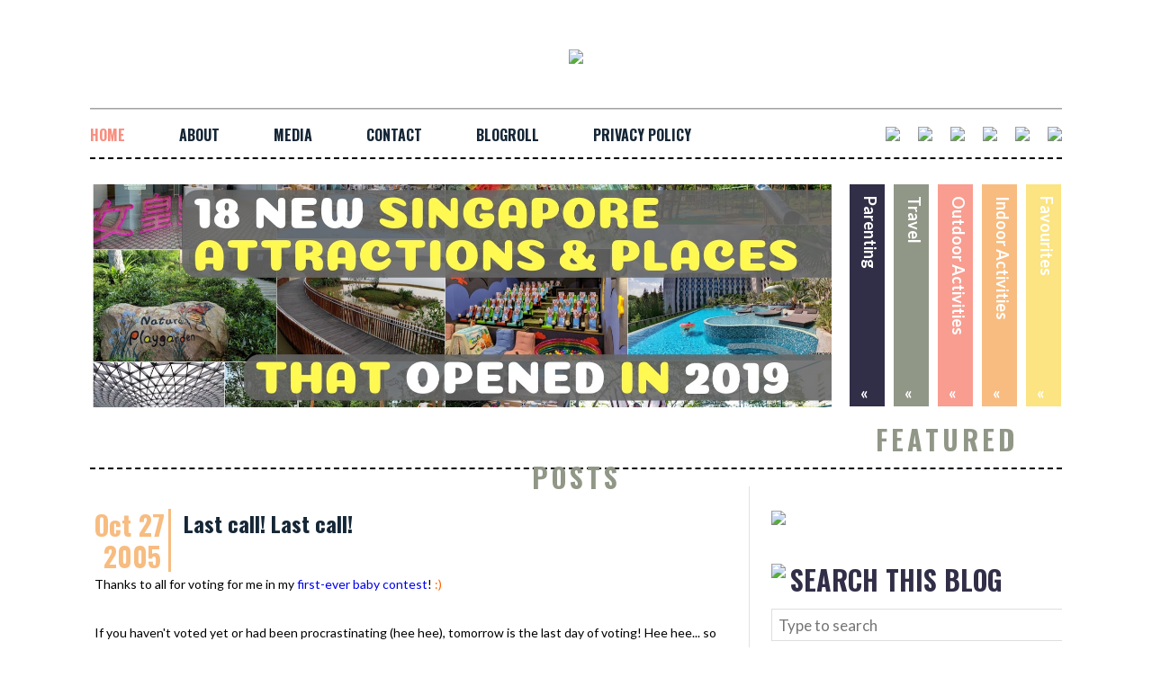

--- FILE ---
content_type: text/html; charset=UTF-8
request_url: https://www.cheekiemonkie.net/2005/10/last-call-last-call.html
body_size: 18453
content:
<html xmlns='http://www.w3.org/1999/xhtml' xmlns:b='http://www.google.com/2005/gml/b' xmlns:data='http://www.google.com/2005/gml/data' xmlns:expr='http://www.google.com/2005/gml/expr'>
<head>
<link href='https://www.blogger.com/static/v1/widgets/2944754296-widget_css_bundle.css' rel='stylesheet' type='text/css'/>
<!-- IMPORT FONTS -->
<link href="//fonts.googleapis.com/css?family=Lato:700,400,900,300italic" rel="stylesheet" type="text/css">
<link href="//fonts.googleapis.com/css?family=Oswald:700,400" rel="stylesheet" type="text/css">
<link href="//content.ripplewerkz.com/cheekiemonkies/fonts/stylesheet.css" rel="stylesheet" type="text/css">
<!-- IMPORT JQUERY -->
<script src='https://ajax.googleapis.com/ajax/libs/jquery/1.8.3/jquery.min.js'></script>
<!--FLEXISLIDER -->
<link href="//content.ripplewerkz.com/cheekiemonkies/plugin/flexslider/flexslider.css" rel="stylesheet" type="text/css">
<script src="//content.ripplewerkz.com/cheekiemonkies/plugin/flexslider/jquery.flexslider.js"></script>
<meta content='IE=EmulateIE7' http-equiv='X-UA-Compatible'/>
<meta content='width=1100' name='viewport'/>
<meta content='text/html; charset=UTF-8' http-equiv='Content-Type'/>
<meta content='blogger' name='generator'/>
<link href='https://www.cheekiemonkie.net/favicon.ico' rel='icon' type='image/x-icon'/>
<link href='https://www.cheekiemonkie.net/2005/10/last-call-last-call.html' rel='canonical'/>
<link rel="alternate" type="application/atom+xml" title="Cheekiemonkies: Singapore Parenting &amp; Lifestyle Blog - Atom" href="https://www.cheekiemonkie.net/feeds/posts/default" />
<link rel="alternate" type="application/rss+xml" title="Cheekiemonkies: Singapore Parenting &amp; Lifestyle Blog - RSS" href="https://www.cheekiemonkie.net/feeds/posts/default?alt=rss" />
<link rel="service.post" type="application/atom+xml" title="Cheekiemonkies: Singapore Parenting &amp; Lifestyle Blog - Atom" href="https://www.blogger.com/feeds/11222374/posts/default" />

<link rel="alternate" type="application/atom+xml" title="Cheekiemonkies: Singapore Parenting &amp; Lifestyle Blog - Atom" href="https://www.cheekiemonkie.net/feeds/113021458557435819/comments/default" />
<!--Can't find substitution for tag [blog.ieCssRetrofitLinks]-->
<meta content='https://www.cheekiemonkie.net/2005/10/last-call-last-call.html' property='og:url'/>
<meta content='Last call! Last call!' property='og:title'/>
<meta content='Kelvin Ang is a top Daddy Blogger, author of &#39;Got Kids, Go Where?&#39; &amp; speaker, and one of Singapore&#39;s 10 Most Popular Lifestyle Blogs.' property='og:description'/>
<title>
Cheekiemonkies: Singapore Parenting &amp; Lifestyle Blog: Last call! Last call!
      Cheekie Monkies
    </title>
<style id='page-skin-1' type='text/css'><!--
/*
/* ==========================================================================
DEFAULTS
========================================================================== */
html, button, input, select, textarea { color: #222; }
body { font-size: 1em; line-height: 1.4; }
::-moz-selection { background: #b3d4fc; text-shadow: none; }
::selection { background: #b3d4fc; text-shadow: none; }
hr { display: block; height: 1px; border: 0; border-top: 1px solid #ccc; margin:0; padding: 0; }
img { vertical-align: middle; }
fieldset { border: 0; margin: 0; padding: 0; }
textarea { resize: vertical; }
.chromeframe{ margin: 0.2em 0; background: #ccc; color: #000; padding: 0.2em 0;  /* 1em = 10px */}
/******************************************************************
GENERAL LAYOUT STYLES
******************************************************************/
html, body{ height: 100%; }
*{ padding: 0; margin: 0; }
body{ font-family: Arial, Helvetica, sans-serif; background: #ffffff; font-size: 100%;}
h1, h2, h3, h4, h5, h6, p, ul{ margin: 0; padding: 0; }
container{width: 980px; height: 100%; }
.container {overflow-x: hidden;}
/******************************************************************
HEADINGS
******************************************************************/
h1{ font-size: 3.2em; /* 32px */ }
h2{ font-size: 2.4em; /* 24px */ }
h3{ font-size: 1.9em; /* 19px */ }
h4{ font-size: 1.6em; /* 16px */ }
h5{ font-size: 1.3em; /* 13px */ }
h6{ font-size: 1.2em; /* 12px */ }
h1, h2, h3, h4, h5, h6{ font-weight: normal; }
/******************************************************************
LINKS
******************************************************************/
a:link, a:visited, a:active{ text-decoration: none; }
/******************************************************************
COMMON & REUSABLE STYLES
******************************************************************/
.hidden { display: none;  }
.clearfix:before, .clearfix:after { content: " "; display: table; }
.clearfix:after { clear: both; }
.clearfix { *zoom: 1; }
.tooltip{
display: none;
position: absolute;
top: -28px;
left:50%;
margin-left: -35px;
width:70px;
background: #dedddd;
padding: 5px 0px;
box-sizing: border-box;
text-align: center;
border-radius: 2px
}
.tooltip-area{
font-size: 10px;
}
.wrap {width:1080px; margin:0 auto; }
/******************************************************************
LAYOUT
******************************************************************/
.slider {height: 275px; padding: 0 0 0 3px;}
.slider .slider-menu { margin-top: 29px; float:right; transform: rotate(90deg);  }
.slider .slider-menu li a { color: #ffffff;}
.slider .slider-menu li { cursor:pointer; margin-bottom:10px; display:block;   width:247px; height: 39px; font-size: 18px; font-family: 'Lato', sans-serif; font-weight: 700; }
.vertical-text { line-height: 70%; padding-left:13px; padding-top:10px; float:left; } /*transform: rotate(90deg);  */
.slider-menu li.parenting { background: #312f47;}
.slider-menu li.travel { background: #919787;}
.slider-menu li.outdoor { background: #f99d90;}
.slider-menu li.indoor { background: #f8bc80;}
.slider-menu li.favourites { background: #fbe481;}
.slider .slider-image { float:left; margin-top:28px;}
.flexslider {width:820px; margin: 0; border: none;}
.flexslider .slides img{width:821px;height:248px;}
.flex-control-nav { z-index:3; bottom:10px;}
.slider .slider-menu .accordion-icon { transform: rotate(-90deg) !important; float: right; padding:10px;}
.slider-footer { height: 68px; border-bottom: #000000 2px dashed; text-align:center; font-size:30px; font-family: 'Oswald', sans-serif; font-weight: 700;  color: #919787;  }
.slider-footer .featured-posts { padding-top: 16px; letter-spacing: 4px;}
.featured-thumbnails { clear:both; margin-top:28px;}
.featured-thumbnails img {padding:10px; border: #cfcfcf 1px solid; margin-right:20px;}
.featured-thumbnails a:last-child img {margin-right:0px;}
/******************************************************************
SECTION
******************************************************************/
div.section {padding-left: 5px; width: 727px; float:left; }
div.section .separator img { width: 700px; height:auto; }
div.section .separator a{ margin:0 !important;}
.date-outer { padding-top: 44px; }
.date-posts .post-outer ~ .post-outer { padding-top: 44px; }
section header { height: 60px; }
.date-header div.section-date { color: #f7bc80; width: 82px; float:left; font-size:30px; font-family: 'Oswald', sans-serif; font-weight: 700; line-height: 35px; border-right: 3px solid #f7bc80; margin-right:14px;}
.date-header div.section-date .day { padding-left: 10px; }
.date-posts .entry-title a { color: #152736 !important; font-size: 24px; font-family: 'Oswald', sans-serif; font-weight: 700;}
.date-posts .comment-link{ color: #919787; font-size: 14px; font-family: 'Oswald', sans-serif; font-weight: 400; }
div.entry-content { color:#000000; line-height: 27px; padding-top: 37px; width: 704px; font-size: 14px; font-family: 'Lato', sans-serif; font-weight: 400;}
section div.content img { padding-top: 28px; padding-bottom: 28px}
aside {  margin-top: 19px; width: 347px;  border-left: #e2e2e2 1px solid; float:right;}
aside div { padding-left: 24px;}
aside .about{ padding-top: 27px; }
aside .sidebar { margin-top: 43px;}
aside .sidebar .sticker {float:left; margin-right:5px;}
aside .sidebar h1 { color: #312e47; padding-top:3px; line-height:30px; text-transform: uppercase;font-size: 30px; font-family: 'Oswald', sans-serif; font-weight: 700; }
aside .txt-search { width: 330px; height: 36px; border: #dedede 1px solid; font-size: 17px; font-family: 'Lato', sans-serif; font-weight: 400; padding-left: 7px; margin-top: 17px;}
aside .select-month { width: 330px; height: 36px; border: #dedede 1px solid; font-size: 17px; font-family: 'Lato', sans-serif; font-weight: 400; padding-left: 7px; margin-top: 17px;}
/******************************************************************
HEADER
******************************************************************/
#logo { padding-top:55px; padding-bottom: 49px; margin: 0 auto; text-align:center;}
nav { line-height: 70%; height:54px; border-top: #a3a3a3 1px solid; margin: 0; border-bottom: #000000 2px dashed; margin: 0;}
nav .main { padding-top: 22px; float:left;}
nav .main li { margin-right:56px;}
nav .main li a{ color:#152636; font-size: 16px; font-family:  'Oswald', sans-serif; font-weight: 700;}
nav .main li a:hover{ color:#f88e7f;}
nav .social { padding-top:18px; float:right;}
nav .social li{ margin-left:16px;}
nav .social li a{ position: relative; }
nav .social li a.tooltip-area{
color: #515151;
text-transform: uppercase;
height: 34px;
}
nav .social li a .arrow-s{
background: url('https://lh3.googleusercontent.com/blogger_img_proxy/AEn0k_v5V2VLjA7vnD0RCEGlXWCuyqDp4mKa-3LmNgj3wexBdWlInFn-QurOLw-fIZNw6_yEtyPxO7qLlXsmCKcA9M2MUQE1ncC-Zkoqw-23a9ZO3sl36U2YmszbJDzOVvuGVBjPDxXh=s0-d') no-repeat top center;
display: inline-block;
position: absolute;
left: 50%;
top: 21px;
width: 13px;
height:5px;
margin-left: -6px;
}
nav .social li a:hover .tooltip{ display: block; }
nav ul li { display: inline-block; }
nav .main a.selected { color:#f88e7f; }
/******************************************************************
FORMS
******************************************************************/
/******************************************************************
FOOTER
******************************************************************/
footer { clear:both; height: 80px; text-align:center; font-size:14px; font-family: 'Lato', sans-serif; font-weight: 700; color: #152636;  text-transform:uppercase;}
footer div {vertical-align:text-bottom; padding-top:50px;}
/******************************************************************
PAGE CUSTOM STYLES
******************************************************************/
.archives div{ padding:0px }
.popular-tags div{ padding:0px }
.subscribebyemail div{ padding:0px }
.cloud-label-widget-content span a{ font-family: 'Lato', sans-serif; font-weight: 700; color: #000000;}
#populartags #Label1 { margin-top:17px; }
.accolades a img{margin:0 auto; padding-top:20px; display:block;}
#subscribeByEmail input[type='text']{ height: 36px; border: #dedede 1px solid; font-size: 17px; font-family: 'Lato', sans-serif; font-weight: 400; width:210px; float:left; padding-left: 7px; margin-top: 17px; position:relative;left:-35px;}
#subscribeByEmail input[type='submit'] {width: 72px; height: 36px; margin-top: 17px; background:white; border: #dedede 1px solid; font-size: 12px; font-family: 'Lato', sans-serif; font-weight: 700; text-transform: uppercase; cursor:pointer; position:relative;left:-35px;}
.signature img {float:right; margin-right:37px;}
.comments h4 { font-size: 14px; font-family: 'Lato', sans-serif; font-weight: 900; color: #f7bc80;
}
.comment-author  a { color:#919787; font-size: 12px; font-family: 'Lato', sans-serif; font-weight: 700;}
#Blog1_comments-block-wrapper  { color:#000000; font-size: 12px; font-family: 'Lato', sans-serif; font-weight: 700;}
span.comment-timestamp a {color:#f7bc80; font-size: 12px; font-family: 'Lato', sans-serif; font-weight: 700;}
.uncustomized-post-template h3.post-title { color: #152736; font-size: 24px; font-family: 'Oswald', sans-serif; font-weight: 700; }
.comment-footer a{ color: #f88e7f; font-size: 14px; font-family: 'Lato', sans-serif; font-weight: 900;}
.comment-footer { margin-bottom:10px; }
.blog-feeds { font-size: 11px; font-family: 'Lato', sans-serif; font-weight: 300; color: #919787; }
.blog-feeds a { font-size: 11px; font-family: 'Lato', sans-serif; font-weight: 300; color: #919787; }
.post-feeds { font-size: 11px; font-family: 'Lato', sans-serif; font-weight: 300; color: #919787; }
.post-feeds a { font-size: 11px; font-family: 'Lato', sans-serif; font-weight: 300; color: #919787; }
#HTML1{
position: relative;
width: 330px;
left: -44px;
margin:17px 0 17px 0;
}
#HTML2, #HTML3 {
margin: 17px 0 17px 0;
position: relative;
left: -60px;
}
#ads {
position:relative;
left:-340px;
margin: 17px 0 17px 0;
}
/******************************************************************
MEDIA QUERIES
******************************************************************/

--></style>
<link href='https://www.blogger.com/dyn-css/authorization.css?targetBlogID=11222374&amp;zx=a89ec6b0-f571-4008-b4d9-8b346c25c27f' media='none' onload='if(media!=&#39;all&#39;)media=&#39;all&#39;' rel='stylesheet'/><noscript><link href='https://www.blogger.com/dyn-css/authorization.css?targetBlogID=11222374&amp;zx=a89ec6b0-f571-4008-b4d9-8b346c25c27f' rel='stylesheet'/></noscript>
<meta name='google-adsense-platform-account' content='ca-host-pub-1556223355139109'/>
<meta name='google-adsense-platform-domain' content='blogspot.com'/>

</head>
<body>
<span class='item-control blog-admin'>
<style>
.control-panel ul{z-index: 20; position: absolute; margin: 0px auto; background-color: #F6F6F6; width: 100%; }
.control-panel ul li{display: inline-block; float: left; padding: 7px 0px;}
.control-panel ul li a {color:#686868;padding: 7px 15px;border-right: 1px solid #E3E3E3;font-weight: bold;font-size: 13px;}
.control-panel a:hover {text-decoration:none; color:#FC8F44;}
</style>
<div class='control-panel'>
<ul>
<li><a href="//www.blogger.com/home">My Blogs</a></li>
<li><a href="//www.blogger.com/blogger.g?blogID=11222374#editor/src=sidebar">New Post</a></li>
<li><a href="//www.blogger.com/blogger.g?blogID=11222374#editor/target=page">New Page</a></li>
<li><a href="//www.blogger.com/blogger.g?blogID=11222374#posts">All Posts</a></li>
<li><a href="//www.blogger.com/blogger.g?blogID=11222374#comments">Comments</a></li>
<li><a href="//www.blogger.com/blogger.g?blogID=11222374#pageelements">Layout</a></li>
<li><a href="//www.blogger.com/blogger.g?blogID=11222374#templatehtml">Edit HTML</a></li>
<li><a href='#' onclick='location.reload(true); return false;'>Refresh</a></li>
<li><a href='/' target='_blank'>New Tab</a></li>
<li><a href="//www.blogger.com/blogger.g?blogID=11222374#basicsettings">Settings</a></li>
<li><a href="//www.blogger.com/blogger.g?blogID=11222374#overviewstats">Stats</a></li>
<li><a href="//www.blogger.com/logout.g">Logout</a></li>
</ul>
</div>
</span>
<div id='fb-root'></div>
<script>(function(d, s, id) {
  var js, fjs = d.getElementsByTagName(s)[0];
  if (d.getElementById(id)) return;
  js = d.createElement(s); js.id = id;
  js.src = "//connect.facebook.net/en_US/sdk.js#xfbml=1&appId=1484732221783606&version=v2.0";
  fjs.parentNode.insertBefore(js, fjs);
}(document, 'script', 'facebook-jssdk'));</script>
<article class='wrap'>
<header>
<div id='logo'>
<img src="https://lh3.googleusercontent.com/blogger_img_proxy/AEn0k_szJp16LuqsS-Jok2Ql44OV0qTxuLpqsdHH9qkjWIZQ3p7cA-uanJ7Rmtcpx56uvHZpUYqGpxDaR5Svk6AkEJhifb2im2YhQndlsIyQyqUCvPFFQHcXYC_vBII9H-I=s0-d">
</div>
<!-- logo -->
<nav>
<hr/>
<a name='top'></a>
<ul class='navbar main'>
<li>
<a href='http://www.cheekiemonkie.net/' id='home-menu-link'>
                HOME
              </a>
</li>
<li>
<a href='http://www.cheekiemonkie.net/p/about_7838.html' id='about-menu-link'>
                ABOUT
              </a>
</li>
<li>
<a href='http://www.cheekiemonkie.net/p/media.html' id='media-menu-link'>
                MEDIA
              </a>
</li>
<li>
<a href='http://www.cheekiemonkie.net/p/contact-me.html' id='contact-menu-link'>
                CONTACT 
              </a>
</li>
<li>
<a href='http://www.cheekiemonkie.net/p/blog-roll.html' id='blogroll-menu-link'>
                BLOGROLL
              </a>
</li>
<li>
<a href='https://www.cheekiemonkie.net/p/privacy-policy.html' id='privacy-policy-link'>
                PRIVACY POLICY
              </a>
</li>
</ul>
<script> 
          $('nav .main a').removeAttr('class');
          $('#home-menu-link').attr('class','selected');
          </script>
<!-- navbar main -->
<ul class='navbar social'>
<li>
<a href='http://www.facebook.com/cheekiemonkies'>
<span class='tooltip'>
<span class='tooltip-area'>
                    FACEBOOK
                  </span>
<span class='arrow-s'>
</span>
</span>
<img src="https://lh3.googleusercontent.com/blogger_img_proxy/AEn0k_vM9BgtRogwN0o6XemSmEFP6nZ_IbNrb18Dk475z7WUQoKFia4rw6-6s01azHidnWVVOg_OvasnfxV828KBj5S2n6u4Aqq2ryGaY17qJvp9HzE4MMhYXzjTokxojbTiAlpJQMQaO3U=s0-d">
</a>
</li>
<li>
<a href='https://twitter.com/#!/3Cheekiemonkies'>
<span class='tooltip'>
<span class='tooltip-area'>
                    TWITTER
                  </span>
<span class='arrow-s'>
</span>
</span>
<img src="https://lh3.googleusercontent.com/blogger_img_proxy/AEn0k_vcjhczpwe2ax8Sjw4N333zGvMf_r4q_Px11kH6wFBeceTkI7D7WrgMFAawj8EulBtrKtOlYL0KkOEgzgtje5taUNFl5k_Yi1Jq2F0LdKG5zQj6-vV6e2A_B-bqbIZz9dl4kiiFvQ=s0-d">
</a>
</li>
<li>
<a href='https://www.instagram.com/cheekiemonkies/'>
<span class='tooltip'>
<span class='tooltip-area'>
                    INSTAGRAM
                  </span>
<span class='arrow-s'>
</span>
</span>
<img src="https://lh3.googleusercontent.com/blogger_img_proxy/AEn0k_u2glSYq5n07cxZ_BMIJdXErJ5Q7T1hLXDWdZeghsq0ZsZU5-mLuZ1BL0zxnZXxe5T5teWVLDhsmFnY8UWhpmukPdo2s4p5TRc1SoZnb-KqYOIEJ3hlvyOKvAzBoXETusXWpg4HiXygew=s0-d">
</a>
</li>
<li>
<a href='https://plus.google.com/+CheekiemonkieNet'>
<span class='tooltip'>
<span class='tooltip-area'>
                    GOOGLE+
                  </span>
<span class='arrow-s'>
</span>
</span>
<img src="https://lh3.googleusercontent.com/blogger_img_proxy/AEn0k_tCnrChWQKv8BsaJeVi0NA3UB5j7B2QE1r_mGBiI78bBNGB7qh8YphnSuG3jz14qRAydhUadTQ11NcQ01UvXZvAFFpT3nBhTXeK0NqdzC4nF53RB3VWEiG__YpNJLhUUhFnkZR8M_9oTN4=s0-d">
</a>
</li>
<li>
<a href='#' onclick='bookmarkUs();'>
<span class='tooltip'>
<span class='tooltip-area'>
                    BOOKMARK
                  </span>
<span class='arrow-s'>
</span>
</span>
<img src="https://lh3.googleusercontent.com/blogger_img_proxy/AEn0k_v0ek59CYl7dT3-WpubA9kdTXbGp8r3YFKfxJ2SrgtDWRRlWE2ZH4nQZWmf-hQkHsIcVL3Qymvxj_bXg19zcCkNcsq8zH1gx6Rr2Cydd3-MVhC94dANwJEgcFMpOACieI7IwtxGcTuf=s0-d">
</a>
</li>
<li>
<a href='http://cheekiemonkie.net/feeds/posts/default'>
<span class='tooltip'>
<span class='tooltip-area'>
                    RSS
                  </span>
<span class='arrow-s'>
</span>
</span>
<img src="https://lh3.googleusercontent.com/blogger_img_proxy/AEn0k_tNMdJI-imnOizUhCLYq2K4-lL_2BCHRo0i1SkjOmLdEA0NqK00yMy6RCLl3dVXQv6uEOrmcXx2iA6-KqFxzsU-8305QtDWm-4AwJcRVIDdMdxEDc4iBvb_o8R2iWXUF1tj=s0-d">
</a>
</li>
</ul>
<!-- navbar social -->
</nav>
</header>
<div class='container'>
<!-- SLIDER -->
<div class='slider'>
<div class='slider-image'>
<div class='flexslider'>
<ul class='slides'>
<li>
<a href='https://www.cheekiemonkie.net/2019/05/new-singapore-attractions-opened-2019-for-kids-families.html'>
<img src='https://blogger.googleusercontent.com/img/b/R29vZ2xl/AVvXsEinB34YzydRBs44gjuqqy6jqQ34nxKHqsU3OB0h-Kvew2Zw8fhFgpcFMOh01jrLEcW5_BnNdcTgUE7kfRkuEnzCioAEhTM6RDkxGkauOtC97ztDdbX83CxJGZTABNXkQ0i4iwUPUA/s1600/New+attractions+in+singapore+that+opened+in+2019-001.jpg'/>
</a>
</li>
<li>
</li>
</ul>
</div>
</div>
<script charset='utf-8' type='text/javascript'>
          $(window).load(function() {
            $('.flexslider').flexslider({
              slideshow: true,
      });
          });
        </script>
<!-- slider-image -->
<ul class='slider-menu'>
<li class='favourites'>
<a href='http://www.cheekiemonkie.net/p/favourites.html'>
<div class='vertical-text'>
                  Favourites
                </div>
<span class='accordion-icon'>
                  &#171;
                </span>
</a>
</li>
<li class='indoor'>
<a href='http://www.cheekiemonkie.net/p/blog-page.html'>
<div class='vertical-text'>
                  Indoor Activities
                </div>
<span class='accordion-icon'>
                  &#171;
                </span>
</a>
</li>
<li class='outdoor'>
<a href='http://www.cheekiemonkie.net/p/where-to-bring-kids.html'>
<div class='vertical-text'>
                  Outdoor Activities
                </div>
<span class='accordion-icon'>
                  &#171;
                </span>
</a>
</li>
<li class='travel'>
<a href='http://www.cheekiemonkie.net/p/travel.html'>
<div class='vertical-text'>
                  Travel
                </div>
<span class='accordion-icon'>
                  &#171;
                </span>
</a>
</li>
<li class='parenting'>
<a href='http://www.cheekiemonkie.net/p/parenting.html'>
<div class='vertical-text'>
                  Parenting
                </div>
<span class='accordion-icon'>
                  &#171;
                </span>
</a>
</li>
</ul>
<!-- slider-menu -->
</div>
<!-- slider -->
<!-- <div class='featured-thumbnails'> <a name='featured-parenting' href='#'> <img src='http://content.ripplewerkz.com/cheekiemonkies/img/header/parenting.jpg'/> </a> <a name='featured-travel' href='http://www.cheekiemonkie.net/p/travel.html'> <img src='http://content.ripplewerkz.com/cheekiemonkies/img/header/travel.jpg'/> </a> <a name='featured-outdoor' href='where-to-bring-kids.html#outdoor'> <img src='http://content.ripplewerkz.com/cheekiemonkies/img/header/outdoor.jpg'/> </a> <a name='featured-indoor' href='where-to-bring-kids.html#indoor'> <img src='http://content.ripplewerkz.com/cheekiemonkies/img/header/indoor.jpg'/> </a> <a name='featured-kidsfriendly' href='#'> <img src='http://content.ripplewerkz.com/cheekiemonkies/img/header/kids.jpg'/> </a> </div> <script> $(&#39;.featured-thumbnails&#39;).hide(); </script>-->
<div class='slider-footer'>
<div class='featured-posts'>
            FEATURED POSTS
          </div>
<!-- featured-posts -->
</div>
<!-- slider-footer -->
<!-- SLIDER -->
<!-- SECTION -->
<div class='section' id='blog'><div class='widget Blog' data-version='1' id='Blog1'>
<div class='blog-posts hfeed'>
<!--Can't find substitution for tag [defaultAdStart]-->

                      <div class="date-outer">
                    
<div class='date-header'>
<span style='display:none;'>
Oct 27, 2005
</span>
<div class='section-date'>
<div class='month'>
</div>
<div class='day'>
</div>
</div>
</div>

                      <div class="date-posts">
                    
<div class='post-outer'>
<div class='post hentry uncustomized-post-template' itemprop='blogPost' itemscope='itemscope' itemtype='http://schema.org/BlogPosting'>
<meta content='11222374' itemprop='blogId'/>
<meta content='113021458557435819' itemprop='postId'/>
<a name='113021458557435819'></a>
<h3 class='post-title entry-title' itemprop='name'>
Last call! Last call!
</h3>
<span class='post-comment-link'>
</span>
<div class='post-header'>
<div class='post-header-line-1'></div>
</div>
<div class='post-body entry-content' id='post-body-113021458557435819' itemprop='description articleBody'>
Thanks to all for voting for me in my <a href="http://www.tangerined.com/KZ_talent/WhatsOn/CutestKID_Sept_1_05.htm">first-ever baby contest</a>! <span style="COLOR: rgb(255,102,0)">:)</span><br /><br />If you haven't voted yet or had been procrastinating (hee hee), tomorrow is the last day of voting! Hee hee... so please <a href="http://cheekiemonkie.blogspot.com/2005/10/tolong-tolong.html">cast your votes</a> by then. Thank you thank you!!! <span style="COLOR: rgb(255,102,0)">:D</span><br /><br />Anyway, I'll be on my very FIRST flying trip tomorrow! Yippee!!! So exciting leh...first time on aeroplane...Hee hee...<br /><br />I'll be going to Bangkok with Daddy &amp; Mummy and will be back on Monday. It's Bangkok hor...<span style="FONT-WEIGHT: bold">NOT</span> Buangkok. Daddy says Buangkok got nothing to see one lah...only white elephants.<br /><br />Tata everyone! Cya people soon!
<div style='clear: both;'></div>
</div>
<div style='clear: both;'></div><br/>
<div class='show_signature' style='text-align:right;margin-right:26px;'>
<img src="https://lh3.googleusercontent.com/blogger_img_proxy/AEn0k_vrgv21vdiJCsR-1TsWC1B6mFxouAFMsR5tRkVwov3PCs__zL9l2ZXS5VcZEvDBtVxDoQorY_ODKdniUYFHfG1nNpejoF0-e-PQ8UrBEfGndsIXbqs2QczrAOuY3MKGiac0=s0-d">
</div><br/>
<div>
<img src="https://lh3.googleusercontent.com/blogger_img_proxy/AEn0k_vfG4exf7XN3EXZAWnk62nFIBq_mc5ZcOB9cTZ45tQgz0uVj-j5XiMXUlDSFigm6GCQRuF-Ztiw7kZcbuc0XB3UldnlKZU9RfRdswNZ58X-rWgA0wqAWpdUfddLy25TTDHTBPQ0-g=s0-d" style="position: relative;bottom: -10px;">
<table border='0' style='padding-left: 10px;'>
<tr>
<td style='padding-right:10px;'>
<div class='fb-share-button' href='https://www.cheekiemonkie.net/2005/10/last-call-last-call.html' type='button_count'></div>
</td>
<td style='padding-right:10px;'>
<div class='fb-like' data-action='like' data-layout='button_count' data-share='false' data-show-faces='false' href='https://www.cheekiemonkie.net/2005/10/last-call-last-call.html'></div>
</td>
<td>
<a class='twitter-share-button' data-lang='en' data-via='lstrjstr' href='https://twitter.com/share' url='https://www.cheekiemonkie.net/2005/10/last-call-last-call.html'>Tweet</a>
<script>!function(d,s,id){var js,fjs=d.getElementsByTagName(s)[0];if(!d.getElementById(id)){js=d.createElement(s);js.id=id;js.src="https://platform.twitter.com/widgets.js";fjs.parentNode.insertBefore(js,fjs);}}(document,"script","twitter-wjs");</script>
</td>
<td style='position:relative; left:-20px;'><span class='item-action'>
<a href='https://www.blogger.com/email-post/11222374/113021458557435819' style='color:#1a668c;font-size: 14px;font-family: &#39;Lato&#39;, sans-serif;font-weight: 400;' title='Email Post'>
<img alt="" class="icon-action email_friend" height="13" src="https://lh3.googleusercontent.com/blogger_img_proxy/AEn0k_vWoXCHXFaCsiOviX814tXxxJ3jfFnRRXUxud7C0nTrygoN8jsQOnXcfqg73NoS1_fbRg7Rzl9z1PBreEy2cx4M2oRjGYUJcYoe8G8XRHH1uSbMrTOzeXRh47PSDCJCOzFzMw=s0-d" style="position: relative;top: -3px;" width="18">
                  Email to a friend
                                            </a>
</span>
</td>
<td>
<script src='https://apis.google.com/js/plusone.js' type='text/javascript'></script>
<div class='g-plusone' data-size='medium'></div>
</td>
</tr>
</table>
</div>
<div style='clear: both;'></div>
<div class='post-footer'>
<div class='post-footer-line post-footer-line-1'>
<span class='post-author vcard'>
</span>
<span class='post-timestamp'>
</span>
<span class='reaction-buttons'>
</span>
<span class='star-ratings'>
</span>
<span class='post-backlinks post-comment-link'>
</span>
<span class='post-icons'>
<span class='item-control blog-admin pid-1420485064'>
<a href='https://www.blogger.com/post-edit.g?blogID=11222374&postID=113021458557435819&from=pencil' title='Edit Post'>
<img alt="" class="icon-action" height="18" src="//img2.blogblog.com/img/icon18_edit_allbkg.gif" width="18">
</a>
</span>
</span>
<div class='post-share-buttons goog-inline-block'>
</div>
</div>
<div class='post-footer-line post-footer-line-2'>
<span class='post-labels'>
</span>
</div>
<div class='post-footer-line post-footer-line-3'>
<span class='post-location'>
</span>
</div>
<hr class='post-hr' style='margin:15px 20px 0px 0px;'/>
</div>
</div>
<div class='comments' id='comments'>
<a name='comments'></a>
<h4>
1 comment
                    :
                  </h4>
<div id='Blog1_comments-block-wrapper'>
<dl class='avatar-comment-indent' id='comments-block'>
<dt class='comment-author ' id='c113072051294655596'>
<a name='c113072051294655596'></a>
<div class="avatar-image-container avatar-stock"><span dir="ltr"><img src="//resources.blogblog.com/img/blank.gif" width="35" height="35" alt="" title="Anonymous">

</span></div>
Anonymous
said...
</dt>
<dd class='comment-body' id='Blog1_cmt-113072051294655596'>
<p>
hullo<BR/>hope you had a good time in BKK. can't wait to see a posting on your trip.<BR/>I'm thinking of starting a blog for my baby. How do I post a pix right on top of the webpage please?
</p>
</dd>
<dd class='comment-footer'>
<span class='comment-timestamp'>
<a href='https://www.cheekiemonkie.net/2005/10/last-call-last-call.html?showComment=1130720460000#c113072051294655596' title='comment permalink'>
9:01 AM, October 31, 2005
</a>
<span class='item-control blog-admin pid-1467679607'>
<a class='comment-delete' href='https://www.blogger.com/comment/delete/11222374/113072051294655596' title='Delete Comment'>
<img src='//www.blogger.com/img/icon_delete13.gif'/>
</a>
</span>
</span>
</dd>
</dl>
</div>
<p class='comment-footer'>
<a href='https://www.blogger.com/comment/fullpage/post/11222374/113021458557435819' onclick='javascript:window.open(this.href, "bloggerPopup", "toolbar=0,location=0,statusbar=1,menubar=0,scrollbars=yes,width=640,height=500"); return false;'>
Post a Comment
</a>
</p>
<div id='backlinks-container'>
<div id='Blog1_backlinks-container'>
</div>
</div>
</div>
</div>

                    </div></div>
                  
<!--Can't find substitution for tag [adEnd]-->
</div>
<div class='blog-pager' id='blog-pager'>
<span id='blog-pager-newer-link'>
<a class='blog-pager-newer-link' href='https://www.cheekiemonkie.net/2005/11/back-from-bkk.html' id='Blog1_blog-pager-newer-link' style='font-family:&#39;Lato&#39;,sans-serif; font-size: 11px; font-weight:400;' title='Newer Post'>
Newer Post
</a>
</span>
<span id='blog-pager-older-link' style='padding-right:15px;'>
<a class='blog-pager-older-link' href='https://www.cheekiemonkie.net/2005/10/waking-up-standing-up.html' id='Blog1_blog-pager-older-link' style='font-family:&#39;Lato&#39;,sans-serif; font-size: 11px; font-weight:400;' title='Older Post'>
Older Post
</a>
</span>
<br/>
<div>
<span style='font-family:&#39;Lato&#39;,sans-serif; font-size: 26px; font-weight:400;letter-spacing:9px;'>...................</span>
<a class='home-link' href='https://www.cheekiemonkie.net/' style='font-family:&#39;Lato&#39;,sans-serif; font-size: 11px; font-weight:400;'>
Home
</a>
<span style='padding-left:9px; font-family:&#39;Lato&#39;,sans-serif; font-size: 26px; font-weight:400;letter-spacing:9px;'>...................</span>
</div>
</div>
<div class='clear'></div>
<div class='post-feeds'>
<div class='feed-links'>
Subscribe to:
<a class='feed-link' href='https://www.cheekiemonkie.net/feeds/113021458557435819/comments/default' target='_blank' type='application/atom+xml'>
Post Comments
                    (
                    Atom
                    )
                  </a>
</div>
</div>
</div><div class='widget HTML' data-version='1' id='HTML8'>
<div class='widget-content'>
<script src="https://www.chargeplatform.com/tag/?id=112454"></script>
</div>
<div class='clear'></div>
</div></div>
<!-- SECTION -->
<!-- SIDEBAR -->
<aside>
<div class='about'>
<a href='http://www.cheekiemonkie.net/p/about_7838.html'>
<img src="https://lh3.googleusercontent.com/blogger_img_proxy/AEn0k_tyOd5h3U1zcJT3OWkbWpFCZOeXvo9zZTlo1fHFicq86V2iIFxeQoihduUybxwttKuYO681_jGocqB8p5M--YI3fHNW72QW-PuPY22nB5Osj6CHYNo3EcXDfnDTmyYhatQZyXgu0g=s0-d">
</a>
</div>
<div class='sidebar search'>
<img class="sticker" src="https://lh3.googleusercontent.com/blogger_img_proxy/AEn0k_vYh52pzWBJkjfgcGT2huyyCEGZzqXlMXOocTbJsik2fb9wLgy38yYTd8TKBHeHFcYhmyjANTJF50BXeXvMPjy5pf0z9rATy7reGWWHbBSvtkwZeyv0a4Shb5mk2-N93NcHs7j1kA=s0-d">
<h1>
              Search this blog
            </h1>
<!-- SEARCH -->
<form action='/search' id='searchThis' method='get' style='display: inline;'>
<input class='txt-search' id='searchBox' name='q' placeholder='Type to search' type='text' vinput=''/>
</form>
<!-- SEARCH -->
</div>
<div class='sidebar archives'>
<img class="sticker" src="https://lh3.googleusercontent.com/blogger_img_proxy/AEn0k_vYh52pzWBJkjfgcGT2huyyCEGZzqXlMXOocTbJsik2fb9wLgy38yYTd8TKBHeHFcYhmyjANTJF50BXeXvMPjy5pf0z9rATy7reGWWHbBSvtkwZeyv0a4Shb5mk2-N93NcHs7j1kA=s0-d">
<h1>
              Archives
            </h1>
<!--<select class='select-month'> <option> Select Month </option> </select>-->
<div class='section' id='archive'><div class='widget BlogArchive' data-version='1' id='BlogArchive1'>
<div id='BlogArchive1_ArchiveList'>
<select class='select-month' id='BlogArchive1_ArchiveMenu'>
<option value=''>
                      Select Month
                    </option>
<option value='https://www.cheekiemonkie.net/2026/01/'>
January 2026
                        (
                        1
                        )
                      </option>
<option value='https://www.cheekiemonkie.net/2025/11/'>
November 2025
                        (
                        1
                        )
                      </option>
<option value='https://www.cheekiemonkie.net/2025/10/'>
October 2025
                        (
                        1
                        )
                      </option>
<option value='https://www.cheekiemonkie.net/2025/08/'>
August 2025
                        (
                        1
                        )
                      </option>
<option value='https://www.cheekiemonkie.net/2025/04/'>
April 2025
                        (
                        1
                        )
                      </option>
<option value='https://www.cheekiemonkie.net/2025/02/'>
February 2025
                        (
                        1
                        )
                      </option>
<option value='https://www.cheekiemonkie.net/2025/01/'>
January 2025
                        (
                        1
                        )
                      </option>
<option value='https://www.cheekiemonkie.net/2024/12/'>
December 2024
                        (
                        1
                        )
                      </option>
<option value='https://www.cheekiemonkie.net/2024/11/'>
November 2024
                        (
                        1
                        )
                      </option>
<option value='https://www.cheekiemonkie.net/2024/10/'>
October 2024
                        (
                        1
                        )
                      </option>
<option value='https://www.cheekiemonkie.net/2024/08/'>
August 2024
                        (
                        1
                        )
                      </option>
<option value='https://www.cheekiemonkie.net/2024/05/'>
May 2024
                        (
                        1
                        )
                      </option>
<option value='https://www.cheekiemonkie.net/2024/01/'>
January 2024
                        (
                        1
                        )
                      </option>
<option value='https://www.cheekiemonkie.net/2023/12/'>
December 2023
                        (
                        1
                        )
                      </option>
<option value='https://www.cheekiemonkie.net/2023/10/'>
October 2023
                        (
                        1
                        )
                      </option>
<option value='https://www.cheekiemonkie.net/2023/08/'>
August 2023
                        (
                        1
                        )
                      </option>
<option value='https://www.cheekiemonkie.net/2023/05/'>
May 2023
                        (
                        3
                        )
                      </option>
<option value='https://www.cheekiemonkie.net/2023/03/'>
March 2023
                        (
                        2
                        )
                      </option>
<option value='https://www.cheekiemonkie.net/2023/01/'>
January 2023
                        (
                        2
                        )
                      </option>
<option value='https://www.cheekiemonkie.net/2022/12/'>
December 2022
                        (
                        2
                        )
                      </option>
<option value='https://www.cheekiemonkie.net/2022/11/'>
November 2022
                        (
                        2
                        )
                      </option>
<option value='https://www.cheekiemonkie.net/2022/10/'>
October 2022
                        (
                        2
                        )
                      </option>
<option value='https://www.cheekiemonkie.net/2022/09/'>
September 2022
                        (
                        1
                        )
                      </option>
<option value='https://www.cheekiemonkie.net/2022/08/'>
August 2022
                        (
                        3
                        )
                      </option>
<option value='https://www.cheekiemonkie.net/2022/07/'>
July 2022
                        (
                        1
                        )
                      </option>
<option value='https://www.cheekiemonkie.net/2022/06/'>
June 2022
                        (
                        2
                        )
                      </option>
<option value='https://www.cheekiemonkie.net/2022/05/'>
May 2022
                        (
                        4
                        )
                      </option>
<option value='https://www.cheekiemonkie.net/2022/04/'>
April 2022
                        (
                        3
                        )
                      </option>
<option value='https://www.cheekiemonkie.net/2022/03/'>
March 2022
                        (
                        5
                        )
                      </option>
<option value='https://www.cheekiemonkie.net/2022/01/'>
January 2022
                        (
                        2
                        )
                      </option>
<option value='https://www.cheekiemonkie.net/2021/12/'>
December 2021
                        (
                        2
                        )
                      </option>
<option value='https://www.cheekiemonkie.net/2021/11/'>
November 2021
                        (
                        3
                        )
                      </option>
<option value='https://www.cheekiemonkie.net/2021/10/'>
October 2021
                        (
                        5
                        )
                      </option>
<option value='https://www.cheekiemonkie.net/2021/09/'>
September 2021
                        (
                        5
                        )
                      </option>
<option value='https://www.cheekiemonkie.net/2021/08/'>
August 2021
                        (
                        5
                        )
                      </option>
<option value='https://www.cheekiemonkie.net/2021/07/'>
July 2021
                        (
                        3
                        )
                      </option>
<option value='https://www.cheekiemonkie.net/2021/06/'>
June 2021
                        (
                        2
                        )
                      </option>
<option value='https://www.cheekiemonkie.net/2021/05/'>
May 2021
                        (
                        3
                        )
                      </option>
<option value='https://www.cheekiemonkie.net/2021/04/'>
April 2021
                        (
                        8
                        )
                      </option>
<option value='https://www.cheekiemonkie.net/2021/03/'>
March 2021
                        (
                        14
                        )
                      </option>
<option value='https://www.cheekiemonkie.net/2021/02/'>
February 2021
                        (
                        3
                        )
                      </option>
<option value='https://www.cheekiemonkie.net/2021/01/'>
January 2021
                        (
                        4
                        )
                      </option>
<option value='https://www.cheekiemonkie.net/2020/12/'>
December 2020
                        (
                        6
                        )
                      </option>
<option value='https://www.cheekiemonkie.net/2020/11/'>
November 2020
                        (
                        8
                        )
                      </option>
<option value='https://www.cheekiemonkie.net/2020/10/'>
October 2020
                        (
                        9
                        )
                      </option>
<option value='https://www.cheekiemonkie.net/2020/09/'>
September 2020
                        (
                        7
                        )
                      </option>
<option value='https://www.cheekiemonkie.net/2020/08/'>
August 2020
                        (
                        8
                        )
                      </option>
<option value='https://www.cheekiemonkie.net/2020/07/'>
July 2020
                        (
                        8
                        )
                      </option>
<option value='https://www.cheekiemonkie.net/2020/06/'>
June 2020
                        (
                        3
                        )
                      </option>
<option value='https://www.cheekiemonkie.net/2020/04/'>
April 2020
                        (
                        1
                        )
                      </option>
<option value='https://www.cheekiemonkie.net/2020/03/'>
March 2020
                        (
                        12
                        )
                      </option>
<option value='https://www.cheekiemonkie.net/2020/02/'>
February 2020
                        (
                        3
                        )
                      </option>
<option value='https://www.cheekiemonkie.net/2020/01/'>
January 2020
                        (
                        5
                        )
                      </option>
<option value='https://www.cheekiemonkie.net/2019/12/'>
December 2019
                        (
                        3
                        )
                      </option>
<option value='https://www.cheekiemonkie.net/2019/11/'>
November 2019
                        (
                        11
                        )
                      </option>
<option value='https://www.cheekiemonkie.net/2019/10/'>
October 2019
                        (
                        11
                        )
                      </option>
<option value='https://www.cheekiemonkie.net/2019/09/'>
September 2019
                        (
                        7
                        )
                      </option>
<option value='https://www.cheekiemonkie.net/2019/08/'>
August 2019
                        (
                        10
                        )
                      </option>
<option value='https://www.cheekiemonkie.net/2019/07/'>
July 2019
                        (
                        9
                        )
                      </option>
<option value='https://www.cheekiemonkie.net/2019/06/'>
June 2019
                        (
                        11
                        )
                      </option>
<option value='https://www.cheekiemonkie.net/2019/05/'>
May 2019
                        (
                        9
                        )
                      </option>
<option value='https://www.cheekiemonkie.net/2019/04/'>
April 2019
                        (
                        9
                        )
                      </option>
<option value='https://www.cheekiemonkie.net/2019/03/'>
March 2019
                        (
                        9
                        )
                      </option>
<option value='https://www.cheekiemonkie.net/2019/02/'>
February 2019
                        (
                        2
                        )
                      </option>
<option value='https://www.cheekiemonkie.net/2019/01/'>
January 2019
                        (
                        6
                        )
                      </option>
<option value='https://www.cheekiemonkie.net/2018/12/'>
December 2018
                        (
                        2
                        )
                      </option>
<option value='https://www.cheekiemonkie.net/2018/11/'>
November 2018
                        (
                        8
                        )
                      </option>
<option value='https://www.cheekiemonkie.net/2018/10/'>
October 2018
                        (
                        11
                        )
                      </option>
<option value='https://www.cheekiemonkie.net/2018/09/'>
September 2018
                        (
                        6
                        )
                      </option>
<option value='https://www.cheekiemonkie.net/2018/08/'>
August 2018
                        (
                        9
                        )
                      </option>
<option value='https://www.cheekiemonkie.net/2018/07/'>
July 2018
                        (
                        5
                        )
                      </option>
<option value='https://www.cheekiemonkie.net/2018/06/'>
June 2018
                        (
                        7
                        )
                      </option>
<option value='https://www.cheekiemonkie.net/2018/05/'>
May 2018
                        (
                        10
                        )
                      </option>
<option value='https://www.cheekiemonkie.net/2018/04/'>
April 2018
                        (
                        8
                        )
                      </option>
<option value='https://www.cheekiemonkie.net/2018/03/'>
March 2018
                        (
                        15
                        )
                      </option>
<option value='https://www.cheekiemonkie.net/2018/02/'>
February 2018
                        (
                        10
                        )
                      </option>
<option value='https://www.cheekiemonkie.net/2018/01/'>
January 2018
                        (
                        5
                        )
                      </option>
<option value='https://www.cheekiemonkie.net/2017/12/'>
December 2017
                        (
                        4
                        )
                      </option>
<option value='https://www.cheekiemonkie.net/2017/11/'>
November 2017
                        (
                        10
                        )
                      </option>
<option value='https://www.cheekiemonkie.net/2017/10/'>
October 2017
                        (
                        8
                        )
                      </option>
<option value='https://www.cheekiemonkie.net/2017/09/'>
September 2017
                        (
                        6
                        )
                      </option>
<option value='https://www.cheekiemonkie.net/2017/08/'>
August 2017
                        (
                        9
                        )
                      </option>
<option value='https://www.cheekiemonkie.net/2017/07/'>
July 2017
                        (
                        9
                        )
                      </option>
<option value='https://www.cheekiemonkie.net/2017/06/'>
June 2017
                        (
                        6
                        )
                      </option>
<option value='https://www.cheekiemonkie.net/2017/05/'>
May 2017
                        (
                        12
                        )
                      </option>
<option value='https://www.cheekiemonkie.net/2017/04/'>
April 2017
                        (
                        11
                        )
                      </option>
<option value='https://www.cheekiemonkie.net/2017/03/'>
March 2017
                        (
                        12
                        )
                      </option>
<option value='https://www.cheekiemonkie.net/2017/02/'>
February 2017
                        (
                        10
                        )
                      </option>
<option value='https://www.cheekiemonkie.net/2017/01/'>
January 2017
                        (
                        12
                        )
                      </option>
<option value='https://www.cheekiemonkie.net/2016/12/'>
December 2016
                        (
                        8
                        )
                      </option>
<option value='https://www.cheekiemonkie.net/2016/11/'>
November 2016
                        (
                        12
                        )
                      </option>
<option value='https://www.cheekiemonkie.net/2016/10/'>
October 2016
                        (
                        12
                        )
                      </option>
<option value='https://www.cheekiemonkie.net/2016/09/'>
September 2016
                        (
                        7
                        )
                      </option>
<option value='https://www.cheekiemonkie.net/2016/08/'>
August 2016
                        (
                        17
                        )
                      </option>
<option value='https://www.cheekiemonkie.net/2016/07/'>
July 2016
                        (
                        14
                        )
                      </option>
<option value='https://www.cheekiemonkie.net/2016/06/'>
June 2016
                        (
                        13
                        )
                      </option>
<option value='https://www.cheekiemonkie.net/2016/05/'>
May 2016
                        (
                        17
                        )
                      </option>
<option value='https://www.cheekiemonkie.net/2016/04/'>
April 2016
                        (
                        14
                        )
                      </option>
<option value='https://www.cheekiemonkie.net/2016/03/'>
March 2016
                        (
                        13
                        )
                      </option>
<option value='https://www.cheekiemonkie.net/2016/02/'>
February 2016
                        (
                        19
                        )
                      </option>
<option value='https://www.cheekiemonkie.net/2016/01/'>
January 2016
                        (
                        9
                        )
                      </option>
<option value='https://www.cheekiemonkie.net/2015/12/'>
December 2015
                        (
                        6
                        )
                      </option>
<option value='https://www.cheekiemonkie.net/2015/11/'>
November 2015
                        (
                        16
                        )
                      </option>
<option value='https://www.cheekiemonkie.net/2015/10/'>
October 2015
                        (
                        16
                        )
                      </option>
<option value='https://www.cheekiemonkie.net/2015/09/'>
September 2015
                        (
                        14
                        )
                      </option>
<option value='https://www.cheekiemonkie.net/2015/08/'>
August 2015
                        (
                        18
                        )
                      </option>
<option value='https://www.cheekiemonkie.net/2015/07/'>
July 2015
                        (
                        16
                        )
                      </option>
<option value='https://www.cheekiemonkie.net/2015/06/'>
June 2015
                        (
                        12
                        )
                      </option>
<option value='https://www.cheekiemonkie.net/2015/05/'>
May 2015
                        (
                        16
                        )
                      </option>
<option value='https://www.cheekiemonkie.net/2015/04/'>
April 2015
                        (
                        18
                        )
                      </option>
<option value='https://www.cheekiemonkie.net/2015/03/'>
March 2015
                        (
                        16
                        )
                      </option>
<option value='https://www.cheekiemonkie.net/2015/02/'>
February 2015
                        (
                        15
                        )
                      </option>
<option value='https://www.cheekiemonkie.net/2015/01/'>
January 2015
                        (
                        15
                        )
                      </option>
<option value='https://www.cheekiemonkie.net/2014/12/'>
December 2014
                        (
                        18
                        )
                      </option>
<option value='https://www.cheekiemonkie.net/2014/11/'>
November 2014
                        (
                        18
                        )
                      </option>
<option value='https://www.cheekiemonkie.net/2014/10/'>
October 2014
                        (
                        20
                        )
                      </option>
<option value='https://www.cheekiemonkie.net/2014/09/'>
September 2014
                        (
                        25
                        )
                      </option>
<option value='https://www.cheekiemonkie.net/2014/08/'>
August 2014
                        (
                        21
                        )
                      </option>
<option value='https://www.cheekiemonkie.net/2014/07/'>
July 2014
                        (
                        22
                        )
                      </option>
<option value='https://www.cheekiemonkie.net/2014/06/'>
June 2014
                        (
                        20
                        )
                      </option>
<option value='https://www.cheekiemonkie.net/2014/05/'>
May 2014
                        (
                        23
                        )
                      </option>
<option value='https://www.cheekiemonkie.net/2014/04/'>
April 2014
                        (
                        22
                        )
                      </option>
<option value='https://www.cheekiemonkie.net/2014/03/'>
March 2014
                        (
                        24
                        )
                      </option>
<option value='https://www.cheekiemonkie.net/2014/02/'>
February 2014
                        (
                        18
                        )
                      </option>
<option value='https://www.cheekiemonkie.net/2014/01/'>
January 2014
                        (
                        18
                        )
                      </option>
<option value='https://www.cheekiemonkie.net/2013/12/'>
December 2013
                        (
                        23
                        )
                      </option>
<option value='https://www.cheekiemonkie.net/2013/11/'>
November 2013
                        (
                        21
                        )
                      </option>
<option value='https://www.cheekiemonkie.net/2013/10/'>
October 2013
                        (
                        18
                        )
                      </option>
<option value='https://www.cheekiemonkie.net/2013/09/'>
September 2013
                        (
                        22
                        )
                      </option>
<option value='https://www.cheekiemonkie.net/2013/08/'>
August 2013
                        (
                        21
                        )
                      </option>
<option value='https://www.cheekiemonkie.net/2013/07/'>
July 2013
                        (
                        25
                        )
                      </option>
<option value='https://www.cheekiemonkie.net/2013/06/'>
June 2013
                        (
                        20
                        )
                      </option>
<option value='https://www.cheekiemonkie.net/2013/05/'>
May 2013
                        (
                        22
                        )
                      </option>
<option value='https://www.cheekiemonkie.net/2013/04/'>
April 2013
                        (
                        25
                        )
                      </option>
<option value='https://www.cheekiemonkie.net/2013/03/'>
March 2013
                        (
                        23
                        )
                      </option>
<option value='https://www.cheekiemonkie.net/2013/02/'>
February 2013
                        (
                        21
                        )
                      </option>
<option value='https://www.cheekiemonkie.net/2013/01/'>
January 2013
                        (
                        22
                        )
                      </option>
<option value='https://www.cheekiemonkie.net/2012/12/'>
December 2012
                        (
                        23
                        )
                      </option>
<option value='https://www.cheekiemonkie.net/2012/11/'>
November 2012
                        (
                        23
                        )
                      </option>
<option value='https://www.cheekiemonkie.net/2012/10/'>
October 2012
                        (
                        25
                        )
                      </option>
<option value='https://www.cheekiemonkie.net/2012/09/'>
September 2012
                        (
                        21
                        )
                      </option>
<option value='https://www.cheekiemonkie.net/2012/08/'>
August 2012
                        (
                        24
                        )
                      </option>
<option value='https://www.cheekiemonkie.net/2012/07/'>
July 2012
                        (
                        22
                        )
                      </option>
<option value='https://www.cheekiemonkie.net/2012/06/'>
June 2012
                        (
                        24
                        )
                      </option>
<option value='https://www.cheekiemonkie.net/2012/05/'>
May 2012
                        (
                        26
                        )
                      </option>
<option value='https://www.cheekiemonkie.net/2012/04/'>
April 2012
                        (
                        24
                        )
                      </option>
<option value='https://www.cheekiemonkie.net/2012/03/'>
March 2012
                        (
                        24
                        )
                      </option>
<option value='https://www.cheekiemonkie.net/2012/02/'>
February 2012
                        (
                        17
                        )
                      </option>
<option value='https://www.cheekiemonkie.net/2012/01/'>
January 2012
                        (
                        19
                        )
                      </option>
<option value='https://www.cheekiemonkie.net/2011/12/'>
December 2011
                        (
                        27
                        )
                      </option>
<option value='https://www.cheekiemonkie.net/2011/11/'>
November 2011
                        (
                        27
                        )
                      </option>
<option value='https://www.cheekiemonkie.net/2011/10/'>
October 2011
                        (
                        18
                        )
                      </option>
<option value='https://www.cheekiemonkie.net/2011/09/'>
September 2011
                        (
                        20
                        )
                      </option>
<option value='https://www.cheekiemonkie.net/2011/08/'>
August 2011
                        (
                        19
                        )
                      </option>
<option value='https://www.cheekiemonkie.net/2011/07/'>
July 2011
                        (
                        13
                        )
                      </option>
<option value='https://www.cheekiemonkie.net/2011/06/'>
June 2011
                        (
                        17
                        )
                      </option>
<option value='https://www.cheekiemonkie.net/2011/05/'>
May 2011
                        (
                        15
                        )
                      </option>
<option value='https://www.cheekiemonkie.net/2011/04/'>
April 2011
                        (
                        16
                        )
                      </option>
<option value='https://www.cheekiemonkie.net/2011/03/'>
March 2011
                        (
                        3
                        )
                      </option>
<option value='https://www.cheekiemonkie.net/2011/02/'>
February 2011
                        (
                        3
                        )
                      </option>
<option value='https://www.cheekiemonkie.net/2011/01/'>
January 2011
                        (
                        5
                        )
                      </option>
<option value='https://www.cheekiemonkie.net/2010/12/'>
December 2010
                        (
                        8
                        )
                      </option>
<option value='https://www.cheekiemonkie.net/2010/11/'>
November 2010
                        (
                        16
                        )
                      </option>
<option value='https://www.cheekiemonkie.net/2010/10/'>
October 2010
                        (
                        12
                        )
                      </option>
<option value='https://www.cheekiemonkie.net/2010/09/'>
September 2010
                        (
                        10
                        )
                      </option>
<option value='https://www.cheekiemonkie.net/2010/08/'>
August 2010
                        (
                        9
                        )
                      </option>
<option value='https://www.cheekiemonkie.net/2010/07/'>
July 2010
                        (
                        20
                        )
                      </option>
<option value='https://www.cheekiemonkie.net/2010/06/'>
June 2010
                        (
                        8
                        )
                      </option>
<option value='https://www.cheekiemonkie.net/2010/05/'>
May 2010
                        (
                        16
                        )
                      </option>
<option value='https://www.cheekiemonkie.net/2010/04/'>
April 2010
                        (
                        11
                        )
                      </option>
<option value='https://www.cheekiemonkie.net/2010/03/'>
March 2010
                        (
                        13
                        )
                      </option>
<option value='https://www.cheekiemonkie.net/2010/02/'>
February 2010
                        (
                        17
                        )
                      </option>
<option value='https://www.cheekiemonkie.net/2010/01/'>
January 2010
                        (
                        15
                        )
                      </option>
<option value='https://www.cheekiemonkie.net/2009/12/'>
December 2009
                        (
                        19
                        )
                      </option>
<option value='https://www.cheekiemonkie.net/2009/11/'>
November 2009
                        (
                        21
                        )
                      </option>
<option value='https://www.cheekiemonkie.net/2009/10/'>
October 2009
                        (
                        11
                        )
                      </option>
<option value='https://www.cheekiemonkie.net/2009/09/'>
September 2009
                        (
                        15
                        )
                      </option>
<option value='https://www.cheekiemonkie.net/2009/08/'>
August 2009
                        (
                        15
                        )
                      </option>
<option value='https://www.cheekiemonkie.net/2009/07/'>
July 2009
                        (
                        15
                        )
                      </option>
<option value='https://www.cheekiemonkie.net/2009/06/'>
June 2009
                        (
                        18
                        )
                      </option>
<option value='https://www.cheekiemonkie.net/2009/05/'>
May 2009
                        (
                        13
                        )
                      </option>
<option value='https://www.cheekiemonkie.net/2009/04/'>
April 2009
                        (
                        13
                        )
                      </option>
<option value='https://www.cheekiemonkie.net/2009/03/'>
March 2009
                        (
                        14
                        )
                      </option>
<option value='https://www.cheekiemonkie.net/2009/02/'>
February 2009
                        (
                        14
                        )
                      </option>
<option value='https://www.cheekiemonkie.net/2009/01/'>
January 2009
                        (
                        18
                        )
                      </option>
<option value='https://www.cheekiemonkie.net/2008/12/'>
December 2008
                        (
                        21
                        )
                      </option>
<option value='https://www.cheekiemonkie.net/2008/11/'>
November 2008
                        (
                        18
                        )
                      </option>
<option value='https://www.cheekiemonkie.net/2008/10/'>
October 2008
                        (
                        16
                        )
                      </option>
<option value='https://www.cheekiemonkie.net/2008/09/'>
September 2008
                        (
                        15
                        )
                      </option>
<option value='https://www.cheekiemonkie.net/2008/08/'>
August 2008
                        (
                        16
                        )
                      </option>
<option value='https://www.cheekiemonkie.net/2008/07/'>
July 2008
                        (
                        13
                        )
                      </option>
<option value='https://www.cheekiemonkie.net/2008/06/'>
June 2008
                        (
                        13
                        )
                      </option>
<option value='https://www.cheekiemonkie.net/2008/05/'>
May 2008
                        (
                        19
                        )
                      </option>
<option value='https://www.cheekiemonkie.net/2008/04/'>
April 2008
                        (
                        13
                        )
                      </option>
<option value='https://www.cheekiemonkie.net/2008/03/'>
March 2008
                        (
                        14
                        )
                      </option>
<option value='https://www.cheekiemonkie.net/2008/02/'>
February 2008
                        (
                        13
                        )
                      </option>
<option value='https://www.cheekiemonkie.net/2008/01/'>
January 2008
                        (
                        12
                        )
                      </option>
<option value='https://www.cheekiemonkie.net/2007/12/'>
December 2007
                        (
                        15
                        )
                      </option>
<option value='https://www.cheekiemonkie.net/2007/11/'>
November 2007
                        (
                        14
                        )
                      </option>
<option value='https://www.cheekiemonkie.net/2007/10/'>
October 2007
                        (
                        11
                        )
                      </option>
<option value='https://www.cheekiemonkie.net/2007/09/'>
September 2007
                        (
                        16
                        )
                      </option>
<option value='https://www.cheekiemonkie.net/2007/08/'>
August 2007
                        (
                        17
                        )
                      </option>
<option value='https://www.cheekiemonkie.net/2007/07/'>
July 2007
                        (
                        10
                        )
                      </option>
<option value='https://www.cheekiemonkie.net/2007/06/'>
June 2007
                        (
                        14
                        )
                      </option>
<option value='https://www.cheekiemonkie.net/2007/05/'>
May 2007
                        (
                        14
                        )
                      </option>
<option value='https://www.cheekiemonkie.net/2007/04/'>
April 2007
                        (
                        12
                        )
                      </option>
<option value='https://www.cheekiemonkie.net/2007/03/'>
March 2007
                        (
                        11
                        )
                      </option>
<option value='https://www.cheekiemonkie.net/2007/02/'>
February 2007
                        (
                        15
                        )
                      </option>
<option value='https://www.cheekiemonkie.net/2007/01/'>
January 2007
                        (
                        12
                        )
                      </option>
<option value='https://www.cheekiemonkie.net/2006/12/'>
December 2006
                        (
                        15
                        )
                      </option>
<option value='https://www.cheekiemonkie.net/2006/11/'>
November 2006
                        (
                        9
                        )
                      </option>
<option value='https://www.cheekiemonkie.net/2006/10/'>
October 2006
                        (
                        12
                        )
                      </option>
<option value='https://www.cheekiemonkie.net/2006/09/'>
September 2006
                        (
                        16
                        )
                      </option>
<option value='https://www.cheekiemonkie.net/2006/08/'>
August 2006
                        (
                        20
                        )
                      </option>
<option value='https://www.cheekiemonkie.net/2006/07/'>
July 2006
                        (
                        17
                        )
                      </option>
<option value='https://www.cheekiemonkie.net/2006/06/'>
June 2006
                        (
                        14
                        )
                      </option>
<option value='https://www.cheekiemonkie.net/2006/05/'>
May 2006
                        (
                        13
                        )
                      </option>
<option value='https://www.cheekiemonkie.net/2006/04/'>
April 2006
                        (
                        15
                        )
                      </option>
<option value='https://www.cheekiemonkie.net/2006/03/'>
March 2006
                        (
                        15
                        )
                      </option>
<option value='https://www.cheekiemonkie.net/2006/02/'>
February 2006
                        (
                        15
                        )
                      </option>
<option value='https://www.cheekiemonkie.net/2006/01/'>
January 2006
                        (
                        16
                        )
                      </option>
<option value='https://www.cheekiemonkie.net/2005/12/'>
December 2005
                        (
                        19
                        )
                      </option>
<option value='https://www.cheekiemonkie.net/2005/11/'>
November 2005
                        (
                        18
                        )
                      </option>
<option value='https://www.cheekiemonkie.net/2005/10/'>
October 2005
                        (
                        16
                        )
                      </option>
<option value='https://www.cheekiemonkie.net/2005/09/'>
September 2005
                        (
                        17
                        )
                      </option>
<option value='https://www.cheekiemonkie.net/2005/08/'>
August 2005
                        (
                        22
                        )
                      </option>
<option value='https://www.cheekiemonkie.net/2005/07/'>
July 2005
                        (
                        21
                        )
                      </option>
<option value='https://www.cheekiemonkie.net/2005/06/'>
June 2005
                        (
                        20
                        )
                      </option>
<option value='https://www.cheekiemonkie.net/2005/05/'>
May 2005
                        (
                        20
                        )
                      </option>
<option value='https://www.cheekiemonkie.net/2005/04/'>
April 2005
                        (
                        10
                        )
                      </option>
<option value='https://www.cheekiemonkie.net/2005/03/'>
March 2005
                        (
                        12
                        )
                      </option>
<option value='https://www.cheekiemonkie.net/2005/02/'>
February 2005
                        (
                        6
                        )
                      </option>
<option value='https://www.cheekiemonkie.net/2005/01/'>
January 2005
                        (
                        14
                        )
                      </option>
</select>
</div>
<div class='clear'></div>
</div><div class='widget Image' data-version='1' id='Image2'>
<div class='widget-content'>
<img alt='' height='762' id='Image2_img' src='https://blogger.googleusercontent.com/img/b/R29vZ2xl/AVvXsEhrX24r7GbyU3nXq5-QjDF06TRRabeRhvDoZ8XgWqch2saMCcrIyYKXNGEqdDPG3nAIyrCMO6nWU5Qc62KSqKyJBhvqGF2-7-2xS82esaISLTlwHHLP3KuZWEq8lNwVlcvp32QJxw/s1600/BPBA+2017.jpg' width='762'/>
<br/>
</div>
<div class='clear'></div>
</div><div class='widget HTML' data-version='1' id='HTML7'>
<div class='widget-content'>
<!-- Nuffnang Bloggerati Badge --> 
<script type="text/javascript"> 
   nnb_url = "http://sg.bloggerati.me/portfolio/cheekiemonkies"; nnb_color = "redorange"; nnb_country = "sg"; 
   document.write("<div id='nnbloggerati_area'></div>"); 
   (function(){ 
       var nnbb = document.createElement("script"); nnbb.type = "text/javascript"; 
       nnbb.src = "http://bloggerati.me/badge/nnbloggerati.js"; 
       var s = document.getElementsByTagName("script")[0]; s.parentNode.insertBefore(nnbb, s.nextSibling); 
   })(); 
</script> 
<!-- Nuffnang Bloggerati Badge -->
</div>
<div class='clear'></div>
</div><div class='widget HTML' data-version='1' id='HTML6'>
<div class='widget-content'>
<!-- Nuffnang Bloggerati Badge --> 
<script type="text/javascript"> 
   nnb_url = "http://sg.bloggerati.me/portfolio/cheekiemonkies"; nnb_color = "redorange"; nnb_country = "sg"; 
   document.write("<div id='nnbloggerati_area'></div>"); 
   (function(){ 
       var nnbb = document.createElement("script"); nnbb.type = "text/javascript"; 
       nnbb.src = "http://bloggerati.me/badge/nnbloggerati.js"; 
       var s = document.getElementsByTagName("script")[0]; s.parentNode.insertBefore(nnbb, s.nextSibling); 
   })(); 
</script> 
<!-- Nuffnang Bloggerati Badge -->
</div>
<div class='clear'></div>
</div><div class='widget Image' data-version='1' id='Image1'>
<h2>My New Book!</h2>
<div class='widget-content'>
<a href='https://4.bp.blogspot.com/-tLDy0Bb-T0g/WN2b1161nRI/AAAAAAABFpI/yfNnS8YJE30zMFS6aY4Sz0onrhbyLYn8QCLcB/s1600/Got%2BKids%2BGo%2BWhere%2BBook.png'>
<img alt='My New Book!' height='640' id='Image1_img' src='https://blogger.googleusercontent.com/img/b/R29vZ2xl/AVvXsEgjTIKe-4Cu_wXHu2uZJXGlzRnGM03h-RNxqnZr2BvvAVQGtK29VpBGUL5iHyXctyfxe5eitwhXi_pzOy0NyB8v8uyDvq9a-mkBHP4Kgxc3r1yZNkcDcQQY3jz4YBlVzRc4X7ao/s761/Got+Kids+Go+Where+Book.png' width='438'/>
</a>
<br/>
</div>
<div class='clear'></div>
</div></div>
</div>
<div class='sidebar popular-tags'>
<img class="sticker" src="https://lh3.googleusercontent.com/blogger_img_proxy/AEn0k_vYh52pzWBJkjfgcGT2huyyCEGZzqXlMXOocTbJsik2fb9wLgy38yYTd8TKBHeHFcYhmyjANTJF50BXeXvMPjy5pf0z9rATy7reGWWHbBSvtkwZeyv0a4Shb5mk2-N93NcHs7j1kA=s0-d">
<h1>
              Popular Tags
            </h1>
<div class='section' id='populartags'><div class='widget Label' data-version='1' id='Label1'>
<div class='widget-content cloud-label-widget-content'>
<span class='label-size label-size-3'>
<a dir='ltr' href='https://www.cheekiemonkie.net/search/label/%23GardensbytheBay'>
#GardensbytheBay
</a>
<span class='label-count' dir='ltr'>
                              (
                              33
                              )
                            </span>
</span>
<span class='label-size label-size-1'>
<a dir='ltr' href='https://www.cheekiemonkie.net/search/label/%23marinabaysg'>
#marinabaysg
</a>
<span class='label-count' dir='ltr'>
                              (
                              17
                              )
                            </span>
</span>
<span class='label-size label-size-5'>
<a dir='ltr' href='https://www.cheekiemonkie.net/search/label/Activities%20for%20Kids'>
Activities for Kids
</a>
<span class='label-count' dir='ltr'>
                              (
                              498
                              )
                            </span>
</span>
<span class='label-size label-size-5'>
<a dir='ltr' href='https://www.cheekiemonkie.net/search/label/Advertorials'>
Advertorials
</a>
<span class='label-count' dir='ltr'>
                              (
                              258
                              )
                            </span>
</span>
<span class='label-size label-size-1'>
<a dir='ltr' href='https://www.cheekiemonkie.net/search/label/Australia%27s%20East%20Coast%3A%20Sydney%20to%20Brisbane'>
Australia&#39;s East Coast: Sydney to Brisbane
</a>
<span class='label-count' dir='ltr'>
                              (
                              17
                              )
                            </span>
</span>
<span class='label-size label-size-2'>
<a dir='ltr' href='https://www.cheekiemonkie.net/search/label/Brisbane%20and%20Sunshine%20Coast'>
Brisbane and Sunshine Coast
</a>
<span class='label-count' dir='ltr'>
                              (
                              24
                              )
                            </span>
</span>
<span class='label-size label-size-4'>
<a dir='ltr' href='https://www.cheekiemonkie.net/search/label/Chill%20Indoors'>
Chill Indoors
</a>
<span class='label-count' dir='ltr'>
                              (
                              162
                              )
                            </span>
</span>
<span class='label-size label-size-4'>
<a dir='ltr' href='https://www.cheekiemonkie.net/search/label/Chill%20Outdoors'>
Chill Outdoors
</a>
<span class='label-count' dir='ltr'>
                              (
                              199
                              )
                            </span>
</span>
<span class='label-size label-size-5'>
<a dir='ltr' href='https://www.cheekiemonkie.net/search/label/Holiday%20Activities'>
Holiday Activities
</a>
<span class='label-count' dir='ltr'>
                              (
                              345
                              )
                            </span>
</span>
<span class='label-size label-size-3'>
<a dir='ltr' href='https://www.cheekiemonkie.net/search/label/Legoland%20Malaysia'>
Legoland Malaysia
</a>
<span class='label-count' dir='ltr'>
                              (
                              33
                              )
                            </span>
</span>
<span class='label-size label-size-4'>
<a dir='ltr' href='https://www.cheekiemonkie.net/search/label/Places%20of%20Interest%20for%20Kids'>
Places of Interest for Kids
</a>
<span class='label-count' dir='ltr'>
                              (
                              232
                              )
                            </span>
</span>
<span class='label-size label-size-5'>
<a dir='ltr' href='https://www.cheekiemonkie.net/search/label/Travel%20with%20Kids'>
Travel with Kids
</a>
<span class='label-count' dir='ltr'>
                              (
                              300
                              )
                            </span>
</span>
<div class='clear'></div>
</div>
</div></div>
</div>
<div class='sidebar advertisements'>
<img class="sticker" src="https://lh3.googleusercontent.com/blogger_img_proxy/AEn0k_vYh52pzWBJkjfgcGT2huyyCEGZzqXlMXOocTbJsik2fb9wLgy38yYTd8TKBHeHFcYhmyjANTJF50BXeXvMPjy5pf0z9rATy7reGWWHbBSvtkwZeyv0a4Shb5mk2-N93NcHs7j1kA=s0-d">
<h1>
              Advertisements
            </h1>
<div class='no-items section' id='ads'></div>
</div>
<div class='sidebar accolades'>
<img class="sticker" src="https://lh3.googleusercontent.com/blogger_img_proxy/AEn0k_vYh52pzWBJkjfgcGT2huyyCEGZzqXlMXOocTbJsik2fb9wLgy38yYTd8TKBHeHFcYhmyjANTJF50BXeXvMPjy5pf0z9rATy7reGWWHbBSvtkwZeyv0a4Shb5mk2-N93NcHs7j1kA=s0-d">
<h1>
              Accolades
            </h1>
<a href='http://www.cheekiemonkie.net/p/media.html' style='position:relative;left:-18px;'>
<img src="https://lh3.googleusercontent.com/blogger_img_proxy/AEn0k_vBx5F2sa7uBrJr9UGBVTZWqovT9hAZ9uIJCMorNm4-dCtPBywvZdaziZCWFdn2MpYrSBwfvsJxps34lWIreZM6arY387svp6lVff4wWdkLQufSMaGldhDF1XLE39feLGFeaqrnwzDe8Q=s0-d">
</a>
<a href='http://www.cheekiemonkie.net/search/label/Marina%20Bay'>
<img src="https://lh3.googleusercontent.com/blogger_img_proxy/AEn0k_vkPjbc_0Uo0OFFjhqZ8viIj-eaEON6EsobCwk2K5E-K1Ac3joQm9i_85YXsKyFcpB-geh2inU0DvVgKHjlAgsAa2iuX-oI83HbmsCf2wJDEG13ANsh6hkB7EQRWL52FwOx99OfmsxJCg=s0-d">
</a>
<a href='http://www.cheekiemonkie.net/search/label/LG%20Optimus%20G'>
<img src="https://lh3.googleusercontent.com/blogger_img_proxy/AEn0k_vc95NUFxmIrWh4Gq-hj-uvGv329FvYebJZfYf8I-tfYaJFhv0-57AQRkghZWs3gYuztzRXGa9fJ-3oYednIuDQvMTYBkxLHsSFswZE_XTVDpcJQoECVsoMs1qtnUn22a1TfAS9fkkV=s0-d">
</a>
<!--<a href='http://sgblogawards.omy.sg/'> <img src='http://content.ripplewerkz.com/cheekiemonkies/img/sidebar/media-4.jpg'/> </a>-->
</div>
<div class='sidebar subscribebyemail'>
<img class="sticker" src="https://lh3.googleusercontent.com/blogger_img_proxy/AEn0k_vWcNbbLN9I283KTdpfn7eCt4heBN5mPhxnFMGDefK_EtAs67DnJhSbptuGA6GvuQNW6XGbJp4Ru2Y3fPE56rsPeGEYciuidH1OSrSUZHk=s0-d">
<h1>
              Subscribe by Email
            </h1>
<div class='no-items section' id='subscribeByEmail'></div>
</div>
<div class='sidebar instagram'>
<img class="sticker" src="https://lh3.googleusercontent.com/blogger_img_proxy/AEn0k_vYh52pzWBJkjfgcGT2huyyCEGZzqXlMXOocTbJsik2fb9wLgy38yYTd8TKBHeHFcYhmyjANTJF50BXeXvMPjy5pf0z9rATy7reGWWHbBSvtkwZeyv0a4Shb5mk2-N93NcHs7j1kA=s0-d">
<h1>
              INSTAGRAM
            </h1>
<div>
<div class='section' id='instagram'><div class='widget HTML' data-version='1' id='HTML2'>
<div class='widget-content'>
<!-- www.intagme.com -->
<iframe src="http://www.intagme.com/in/?u=Y2hlZWtpZW1vbmtpZXN8aW58MTMwfDJ8Mnx8eWVzfDV8dW5kZWZpbmVkfHllcw==" allowtransparency="true" frameborder="0" scrolling="no" style="border:none; overflow:hidden; width:290px; height: 290px" ></iframe>
</div>
<div class='clear'></div>
</div></div>
</div>
</div>
<div class='sidebar twitter'>
<img class="sticker" src="https://lh3.googleusercontent.com/blogger_img_proxy/AEn0k_vYh52pzWBJkjfgcGT2huyyCEGZzqXlMXOocTbJsik2fb9wLgy38yYTd8TKBHeHFcYhmyjANTJF50BXeXvMPjy5pf0z9rATy7reGWWHbBSvtkwZeyv0a4Shb5mk2-N93NcHs7j1kA=s0-d">
<h1>
              TWITTER
            </h1>
<div class='section' id='twitter'><div class='widget HTML' data-version='1' id='HTML1'>
<div class='widget-content'>
<a class="twitter-timeline" href="https://twitter.com/3Cheekiemonkies" data-widget-id="519796675527712768">Tweets by @3Cheekiemonkies</a>
<script>!function(d,s,id){var js,fjs=d.getElementsByTagName(s)[0],p=/^http:/.test(d.location)?'http':'https';if(!d.getElementById(id)){js=d.createElement(s);js.id=id;js.src=p+"://platform.twitter.com/widgets.js";fjs.parentNode.insertBefore(js,fjs);}}(document,"script","twitter-wjs");</script>
</div>
<div class='clear'></div>
</div></div>
</div>
<div class='sidebar facebook'>
<img class="sticker" src="https://lh3.googleusercontent.com/blogger_img_proxy/AEn0k_vYh52pzWBJkjfgcGT2huyyCEGZzqXlMXOocTbJsik2fb9wLgy38yYTd8TKBHeHFcYhmyjANTJF50BXeXvMPjy5pf0z9rATy7reGWWHbBSvtkwZeyv0a4Shb5mk2-N93NcHs7j1kA=s0-d">
<h1>
              FACEBOOK
            </h1>
<div class='section' id='facebook'><div class='widget HTML' data-version='1' id='HTML5'>
<div class='widget-content'>
<script>
  (function(i,s,o,g,r,a,m){i['GoogleAnalyticsObject']=r;i[r]=i[r]||function(){
  (i[r].q=i[r].q||[]).push(arguments)},i[r].l=1*new Date();a=s.createElement(o),
  m=s.getElementsByTagName(o)[0];a.async=1;a.src=g;m.parentNode.insertBefore(a,m)
  })(window,document,'script','//www.google-analytics.com/analytics.js','ga');

  ga('create', 'UA-30241683-1', 'auto');
  ga('send', 'pageview');

</script>
</div>
<div class='clear'></div>
</div><div class='widget HTML' data-version='1' id='HTML3'>
<div class='widget-content'>
<div class="fb-like-box" data-href="https://www.facebook.com/cheekiemonkies" data-width="286" data-colorscheme="light" data-show-faces="false" data-header="false" data-stream="true" data-show-border="true"></div>
</div>
<div class='clear'></div>
</div></div>
</div>
<div class='sidebar asseenon'>
<img class="sticker" src="https://lh3.googleusercontent.com/blogger_img_proxy/AEn0k_vYh52pzWBJkjfgcGT2huyyCEGZzqXlMXOocTbJsik2fb9wLgy38yYTd8TKBHeHFcYhmyjANTJF50BXeXvMPjy5pf0z9rATy7reGWWHbBSvtkwZeyv0a4Shb5mk2-N93NcHs7j1kA=s0-d">
<h1>
              AS SEEN ON
            </h1>
<div style='margin:17px 0 17px 0;'><img src="https://lh3.googleusercontent.com/blogger_img_proxy/AEn0k_sfmmK5hm-Mf0JcdYn6glpbTTP9klbdSySomdGlNvT_CNht-5i_nwY2Oj6gQSMfs5OJOTvqbTpiAR2nWS1EG3BGZ-gnA_mL9gwMWLzwkm3e_wJCCvrcGWTGg8ifh9pIyaK3M-4=s0-d">
<img src="https://lh3.googleusercontent.com/blogger_img_proxy/AEn0k_vAaE9p3t6nyAPd2yaxvPw95anuVJBKnibMxkYUzQAA9LGOotQJOACOhPqPYHe2Rwt2viT52LdVp6gOsKASmf8Ov-HlEkhY5uorBhUr-ywYX17YZsbG4xu8Hya2LB9pF4hiCA=s0-d">
<img src="https://lh3.googleusercontent.com/blogger_img_proxy/AEn0k_v4vgU2mnHoHEPRRwpq_0XDIFjBetjJKkUU_GzDFMbpvnE0yjil2guYwNj0WDrthJ2eVWekPwf6XwkiWDrvjsgRbQ47etpD2-kv_mBEG9r2LRuuHt35BYmryELPMB7vgvbR8g=s0-d">
<img src="https://lh3.googleusercontent.com/blogger_img_proxy/AEn0k_tMDp_ThkBmpnjjVIJE9ViIgnxj3Y0XinQIasABRMakSD186oEwixyRPI6KodUbSCbiBvsNy73z4Ho0oVK-cZBCQz8mBB0pRHdFPtdoOuO0p1GLhNIHLFwmhGWtbbcwTeVfadJ4pItzucwW3Iw=s0-d">
<img src="https://lh3.googleusercontent.com/blogger_img_proxy/AEn0k_uup_lL0Mj6JMLrVQlnbO3dlwlDBVvUDOChEZkGnnhp-cjyal0RxzlXj_fJjIo4pXC5MpYvrZyUi8eK2Xh9LGn8GvuTx_Mk7h8Qow_G8dD58ZMy0qZT4ifrPase60cFBUeulVmX6YQ1wxyBZH9mqYE=s0-d">
<img src="https://lh3.googleusercontent.com/blogger_img_proxy/AEn0k_uvYMLNse76HI8vk_n3kHePzI1SCOhjBdR_bqk31xSuAS5uBhS0yjGLeTCNsgCEOo0exXQHYxqpM1fbB1m7AelzaMC_IFHOLPbgz8u-ZZAdy3oukdjuWdquyANMyx-7BbIg7ke0XUPxBWD-48x6=s0-d">
<img src="https://lh3.googleusercontent.com/blogger_img_proxy/AEn0k_vLvipxjsw-InrFigMQIZwOmvQRbpjIfRjfm6sPBkZ4ha51fjYuWNjg-VR3KSSmrvvKWdaR1uyPp3AKEDsCMedoiz7dbQThkCN2LEfBELH1-BEFUySIyaErFx4DhEQ2n56ahWKj4Uc=s0-d">
<img src="https://lh3.googleusercontent.com/blogger_img_proxy/AEn0k_ul21U1kAojUR0SahqYtVBcThJEvLvEMtbAvAoGmcFNy1nhiIbZVgNoDtLNP44QIiboM-9b5kzD1yWqCyxQxpFLg-Pd9oJCn8hXkOsH_V3fcV_Z8Lk2gOSM9W9z8K4gXXkgiohhf7-josY_=s0-d">
<img src="https://lh3.googleusercontent.com/blogger_img_proxy/AEn0k_upozuzmmb9lwt94f_8K_UhLC-fV3mmqfjB3naIiyAIZF2vwIgQLbUzkr_SLsRPT2HUsI6es9Y-eLCYx6SBKMyGsROszJxH3w62wDbJHjt_5SnitdIvvziOQ6NJeT3mLISkM5MVCJ1VOUZ8Ew=s0-d">
<img src="https://lh3.googleusercontent.com/blogger_img_proxy/AEn0k_sOxOlK1ksZ3Pal4DN73qocudNO7vzKWUkX9q5cyNNT-XJtRMc9yP1k0T0XnZJXJRB9BbM-YNeSP0SpwfJhM9CrzD6rUzYnebt0D-eoEsG3EiEz-AICPhxV2sLBrNjAIFu7UScxL_CiDAGUyP9c=s0-d">
</div>
</div>
</aside>
<!-- SIDEBAR -->
</div>
<!-- container -->
</article>
<footer>
<div>&#169; 2017 | cheekiemonkies</div>
</footer>
<div class='wrap' style='text-align:center;'>
<a href='#top'><div style='background:gray;float:right;width:47px;height:30px;font-family:&#39;Lato&#39;,sans-serif;font-size:14px;color:white;padding-top:10px;'>TOP</div></a>
</div>
<!-- JQUERY -->
<script>
      function bookmarkUs(){
      if ((navigator.appName == 'Microsoft Internet Explorer') && (parseInt(navigator.appVersion) >= 4))
          {
              window.external.AddFavorite(window.location,document.title);
          }
          else
          {
              alert('Don\'t forget to bookmark us! (CTRL-D)');
          }
      }
      //change date-header format
      $(".date-header span").each(function(){
        var get_index = ($(this).html()).indexOf(",");
        var get_month = $(this).html().substr(0,get_index);
        var get_day = $(this).html().substr(($(this).html()).indexOf(",")+1,5);
        //reformat day
       /* if (get_day.indexOf(",") > ) {
         get_day = "0"+ get_day.substr(0,1);
        }*/    
        $(this).parent().find("div.section-date .month").html(get_month);
        $(this).parent().find("div.section-date .day").html(get_day);
      });
        
      //change leave a comment text
      $(".comment-link").each(function(){
       //$(this).html("Leave a Comment");
    $(this).html($(this).html() + ' Leave a Comment');
      });

      $("#archive").removeAttr("class");
      $("#populartags").removeAttr("class");
      $("#subscribeByEmail").removeAttr("class");
      $('.post-footer hr').last().remove();

$(".slider-menu li").click(function() {
  window.location = $(this).find("a").first().attr("href");
  return false;
});

       /* $('.slider-menu .favourties').click(function(){
         this.children('a').click();

    });

    $('.slider-menu .indoor').click(function(){
         $('ol.flex-control-nav li:nth-child(4) a').click();
    });
    $('.slider-menu .outdoor').click(function(){
         $('ol.flex-control-nav li:nth-child(3) a').click();
    });
    $('.slider-menu .travel').click(function(){
         $('ol.flex-control-nav li:nth-child(2) a').click();
    });
    $('.slider-menu .parenting').click(function(){
         $('ol.flex-control-nav li:nth-child(1) a').click();
    }); */
    </script>
<!-- JQUERY -->

<script type="text/javascript" src="https://www.blogger.com/static/v1/widgets/3845888474-widgets.js"></script>
<script type='text/javascript'>
window['__wavt'] = 'AOuZoY4XtZUk_erYnOvzJBm7iGjbBJ6-bg:1768787392510';_WidgetManager._Init('//www.blogger.com/rearrange?blogID\x3d11222374','//www.cheekiemonkie.net/2005/10/last-call-last-call.html','11222374');
_WidgetManager._SetDataContext([{'name': 'blog', 'data': {'blogId': '11222374', 'title': 'Cheekiemonkies: Singapore Parenting \x26amp; Lifestyle Blog', 'url': 'https://www.cheekiemonkie.net/2005/10/last-call-last-call.html', 'canonicalUrl': 'https://www.cheekiemonkie.net/2005/10/last-call-last-call.html', 'homepageUrl': 'https://www.cheekiemonkie.net/', 'searchUrl': 'https://www.cheekiemonkie.net/search', 'canonicalHomepageUrl': 'https://www.cheekiemonkie.net/', 'blogspotFaviconUrl': 'https://www.cheekiemonkie.net/favicon.ico', 'bloggerUrl': 'https://www.blogger.com', 'hasCustomDomain': true, 'httpsEnabled': true, 'enabledCommentProfileImages': true, 'gPlusViewType': 'FILTERED_POSTMOD', 'adultContent': false, 'analyticsAccountNumber': 'UA-30241683-1', 'encoding': 'UTF-8', 'locale': 'en', 'localeUnderscoreDelimited': 'en', 'languageDirection': 'ltr', 'isPrivate': false, 'isMobile': false, 'isMobileRequest': false, 'mobileClass': '', 'isPrivateBlog': false, 'isDynamicViewsAvailable': true, 'feedLinks': '\x3clink rel\x3d\x22alternate\x22 type\x3d\x22application/atom+xml\x22 title\x3d\x22Cheekiemonkies: Singapore Parenting \x26amp; Lifestyle Blog - Atom\x22 href\x3d\x22https://www.cheekiemonkie.net/feeds/posts/default\x22 /\x3e\n\x3clink rel\x3d\x22alternate\x22 type\x3d\x22application/rss+xml\x22 title\x3d\x22Cheekiemonkies: Singapore Parenting \x26amp; Lifestyle Blog - RSS\x22 href\x3d\x22https://www.cheekiemonkie.net/feeds/posts/default?alt\x3drss\x22 /\x3e\n\x3clink rel\x3d\x22service.post\x22 type\x3d\x22application/atom+xml\x22 title\x3d\x22Cheekiemonkies: Singapore Parenting \x26amp; Lifestyle Blog - Atom\x22 href\x3d\x22https://www.blogger.com/feeds/11222374/posts/default\x22 /\x3e\n\n\x3clink rel\x3d\x22alternate\x22 type\x3d\x22application/atom+xml\x22 title\x3d\x22Cheekiemonkies: Singapore Parenting \x26amp; Lifestyle Blog - Atom\x22 href\x3d\x22https://www.cheekiemonkie.net/feeds/113021458557435819/comments/default\x22 /\x3e\n', 'meTag': '', 'adsenseHostId': 'ca-host-pub-1556223355139109', 'adsenseHasAds': false, 'adsenseAutoAds': false, 'boqCommentIframeForm': true, 'loginRedirectParam': '', 'view': '', 'dynamicViewsCommentsSrc': '//www.blogblog.com/dynamicviews/4224c15c4e7c9321/js/comments.js', 'dynamicViewsScriptSrc': '//www.blogblog.com/dynamicviews/f9a985b7a2d28680', 'plusOneApiSrc': 'https://apis.google.com/js/platform.js', 'disableGComments': true, 'interstitialAccepted': false, 'sharing': {'platforms': [{'name': 'Get link', 'key': 'link', 'shareMessage': 'Get link', 'target': ''}, {'name': 'Facebook', 'key': 'facebook', 'shareMessage': 'Share to Facebook', 'target': 'facebook'}, {'name': 'BlogThis!', 'key': 'blogThis', 'shareMessage': 'BlogThis!', 'target': 'blog'}, {'name': 'X', 'key': 'twitter', 'shareMessage': 'Share to X', 'target': 'twitter'}, {'name': 'Pinterest', 'key': 'pinterest', 'shareMessage': 'Share to Pinterest', 'target': 'pinterest'}, {'name': 'Email', 'key': 'email', 'shareMessage': 'Email', 'target': 'email'}], 'disableGooglePlus': true, 'googlePlusShareButtonWidth': 0, 'googlePlusBootstrap': '\x3cscript type\x3d\x22text/javascript\x22\x3ewindow.___gcfg \x3d {\x27lang\x27: \x27en\x27};\x3c/script\x3e'}, 'hasCustomJumpLinkMessage': false, 'jumpLinkMessage': 'Read more', 'pageType': 'item', 'postId': '113021458557435819', 'pageName': 'Last call! Last call!', 'pageTitle': 'Cheekiemonkies: Singapore Parenting \x26amp; Lifestyle Blog: Last call! Last call!', 'metaDescription': ''}}, {'name': 'features', 'data': {}}, {'name': 'messages', 'data': {'edit': 'Edit', 'linkCopiedToClipboard': 'Link copied to clipboard!', 'ok': 'Ok', 'postLink': 'Post Link'}}, {'name': 'template', 'data': {'name': 'custom', 'localizedName': 'Custom', 'isResponsive': false, 'isAlternateRendering': false, 'isCustom': true}}, {'name': 'view', 'data': {'classic': {'name': 'classic', 'url': '?view\x3dclassic'}, 'flipcard': {'name': 'flipcard', 'url': '?view\x3dflipcard'}, 'magazine': {'name': 'magazine', 'url': '?view\x3dmagazine'}, 'mosaic': {'name': 'mosaic', 'url': '?view\x3dmosaic'}, 'sidebar': {'name': 'sidebar', 'url': '?view\x3dsidebar'}, 'snapshot': {'name': 'snapshot', 'url': '?view\x3dsnapshot'}, 'timeslide': {'name': 'timeslide', 'url': '?view\x3dtimeslide'}, 'isMobile': false, 'title': 'Last call! Last call!', 'description': 'Kelvin Ang is a top Daddy Blogger, author of \x27Got Kids, Go Where?\x27 \x26 speaker, and one of Singapore\x27s 10 Most Popular Lifestyle Blogs.', 'url': 'https://www.cheekiemonkie.net/2005/10/last-call-last-call.html', 'type': 'item', 'isSingleItem': true, 'isMultipleItems': false, 'isError': false, 'isPage': false, 'isPost': true, 'isHomepage': false, 'isArchive': false, 'isLabelSearch': false, 'postId': 113021458557435819}}]);
_WidgetManager._RegisterWidget('_BlogView', new _WidgetInfo('Blog1', 'blog', document.getElementById('Blog1'), {'cmtInteractionsEnabled': false, 'lightboxEnabled': true, 'lightboxModuleUrl': 'https://www.blogger.com/static/v1/jsbin/4049919853-lbx.js', 'lightboxCssUrl': 'https://www.blogger.com/static/v1/v-css/828616780-lightbox_bundle.css'}, 'displayModeFull'));
_WidgetManager._RegisterWidget('_HTMLView', new _WidgetInfo('HTML8', 'blog', document.getElementById('HTML8'), {}, 'displayModeFull'));
_WidgetManager._RegisterWidget('_BlogArchiveView', new _WidgetInfo('BlogArchive1', 'archive', document.getElementById('BlogArchive1'), {'languageDirection': 'ltr', 'loadingMessage': 'Loading\x26hellip;'}, 'displayModeFull'));
_WidgetManager._RegisterWidget('_ImageView', new _WidgetInfo('Image2', 'archive', document.getElementById('Image2'), {'resize': true}, 'displayModeFull'));
_WidgetManager._RegisterWidget('_HTMLView', new _WidgetInfo('HTML7', 'archive', document.getElementById('HTML7'), {}, 'displayModeFull'));
_WidgetManager._RegisterWidget('_HTMLView', new _WidgetInfo('HTML6', 'archive', document.getElementById('HTML6'), {}, 'displayModeFull'));
_WidgetManager._RegisterWidget('_ImageView', new _WidgetInfo('Image1', 'archive', document.getElementById('Image1'), {'resize': true}, 'displayModeFull'));
_WidgetManager._RegisterWidget('_LabelView', new _WidgetInfo('Label1', 'populartags', document.getElementById('Label1'), {}, 'displayModeFull'));
_WidgetManager._RegisterWidget('_HTMLView', new _WidgetInfo('HTML2', 'instagram', document.getElementById('HTML2'), {}, 'displayModeFull'));
_WidgetManager._RegisterWidget('_HTMLView', new _WidgetInfo('HTML1', 'twitter', document.getElementById('HTML1'), {}, 'displayModeFull'));
_WidgetManager._RegisterWidget('_HTMLView', new _WidgetInfo('HTML5', 'facebook', document.getElementById('HTML5'), {}, 'displayModeFull'));
_WidgetManager._RegisterWidget('_HTMLView', new _WidgetInfo('HTML3', 'facebook', document.getElementById('HTML3'), {}, 'displayModeFull'));
</script>
</body>
</html>

--- FILE ---
content_type: text/html; charset=utf-8
request_url: https://accounts.google.com/o/oauth2/postmessageRelay?parent=https%3A%2F%2Fwww.cheekiemonkie.net&jsh=m%3B%2F_%2Fscs%2Fabc-static%2F_%2Fjs%2Fk%3Dgapi.lb.en.OE6tiwO4KJo.O%2Fd%3D1%2Frs%3DAHpOoo_Itz6IAL6GO-n8kgAepm47TBsg1Q%2Fm%3D__features__
body_size: 161
content:
<!DOCTYPE html><html><head><title></title><meta http-equiv="content-type" content="text/html; charset=utf-8"><meta http-equiv="X-UA-Compatible" content="IE=edge"><meta name="viewport" content="width=device-width, initial-scale=1, minimum-scale=1, maximum-scale=1, user-scalable=0"><script src='https://ssl.gstatic.com/accounts/o/2580342461-postmessagerelay.js' nonce="9IyOJ-d1_W3Y_xByJrfA0g"></script></head><body><script type="text/javascript" src="https://apis.google.com/js/rpc:shindig_random.js?onload=init" nonce="9IyOJ-d1_W3Y_xByJrfA0g"></script></body></html>